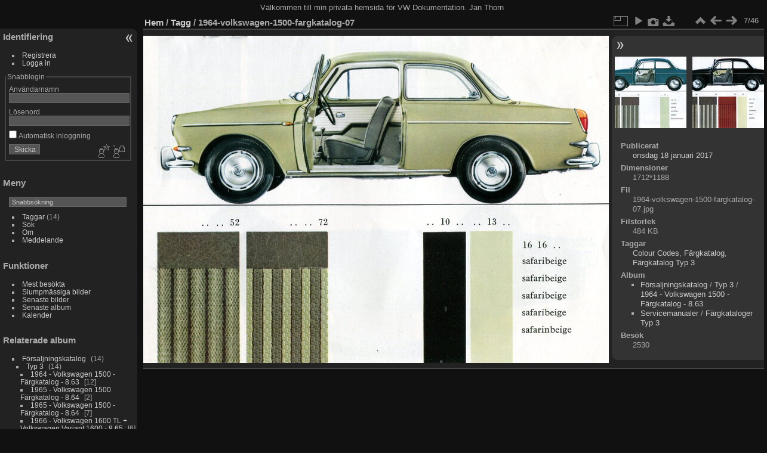

--- FILE ---
content_type: text/html; charset=utf-8
request_url: https://www.j-thorn.se/vw/picture.php?/1170/tags/9-colour_codes
body_size: 5917
content:
<!DOCTYPE html>
<html lang="se" dir="ltr">
<head>
<meta name="apple-itunes-app" content="app-id=472225196">
<meta charset="utf-8">
<meta name="generator" content="Piwigo (aka PWG), see piwigo.org">

 
<meta name="keywords" content="Colour Codes, Färgkatalog, Färgkatalog Typ 3">
<meta name="description" content="1964-volkswagen-1500-fargkatalog-07 - 1964-volkswagen-1500-fargkatalog-07.jpg">

<title>1964-volkswagen-1500-fargkatalog-07 | VW Dokumentation</title>
<link rel="shortcut icon" type="image/x-icon" href="themes/default/icon/favicon.ico">

<link rel="start" title="Hem" href="/vw/" >
<link rel="search" title="Sök" href="search.php" >

<link rel="first" title="Första" href="picture.php?/1164/tags/9-colour_codes" ><link rel="prev" title="Föregående" href="picture.php?/1169/tags/9-colour_codes" ><link rel="next" title="Nästa" href="picture.php?/1171/tags/9-colour_codes" ><link rel="last" title="Sista" href="picture.php?/2016/tags/9-colour_codes" ><link rel="up" title="Miniatyrer" href="index.php?/tags/9-colour_codes" >
<link rel="canonical" href="picture.php?/1170">

 
	<!--[if lt IE 7]>
		<link rel="stylesheet" type="text/css" href="themes/default/fix-ie5-ie6.css">
	<![endif]-->
	<!--[if IE 7]>
		<link rel="stylesheet" type="text/css" href="themes/default/fix-ie7.css">
	<![endif]-->
	

	<!--[if lt IE 8]>
		<link rel="stylesheet" type="text/css" href="themes/elegant/fix-ie7.css">
	<![endif]-->


<!-- BEGIN get_combined -->
<link rel="stylesheet" type="text/css" href="_data/combined/sc714i.css">


<!-- END get_combined -->

<!--[if lt IE 7]>
<script type="text/javascript" src="themes/default/js/pngfix.js"></script>
<![endif]-->

  <link rel="stylesheet" type="text/css" href="./plugins/Media_Icon/template/media_icon.css">
<style type="text/css">
#theHeader div.banner { background:transparent url('./local/banners/20210302211044-108f3ece.jpg') center center no-repeat; height:149px; line-height:137px; font-size:2.5em; color:#fff; text-shadow:0 0 5px #000; text-align:center; }</style>
</head>

<body id="thePicturePage" class="section-tags tag-9 image-1170 "  data-infos='{"section":"tags","tag_ids":["9"],"image_id":"1170"}'>

<div id="the_page">


<div id="theHeader">Välkommen till min privata hemsida för VW Dokumentation. 
Jan Thorn 
</div>


<div id="menubar">
	<dl id="mbIdentification">
<dt>Identifiering</dt>
<dd>
<ul><li><a href="register.php" title="Skapa ett nytt konto" rel="nofollow">Registrera</a></li><li><a href="identification.php" rel="nofollow">Logga in</a></li></ul>
<form method="post" action="identification.php" id="quickconnect"><fieldset><legend>Snabblogin</legend><div><label for="username">Användarnamn</label><br><input type="text" name="username" id="username" value="" style="width:99%"></div><div><label for="password">Lösenord</label><br><input type="password" name="password" id="password" style="width:99%"></div><div><label for="remember_me"><input type="checkbox" name="remember_me" id="remember_me" value="1"> Automatisk inloggning</label></div><div><input type="hidden" name="redirect" value="%2Fvw%2Fpicture.php%3F%2F1170%2Ftags%2F9-colour_codes"><input type="submit" name="login" value="Skicka"><span class="categoryActions"><a href="register.php" title="Skapa ett nytt konto" class="pwg-state-default pwg-button" rel="nofollow"><span class="pwg-icon pwg-icon-register"> </span></a><a href="password.php" title="Har du glömt lösenordet?" class="pwg-state-default pwg-button"><span class="pwg-icon pwg-icon-lost-password"> </span></a></span></div></fieldset></form>
</dd>
	</dl>
	<dl id="mbMenu">
<dt>Meny</dt>
<dd>
	<form action="qsearch.php" method="get" id="quicksearch" onsubmit="return this.q.value!='' && this.q.value!=qsearch_prompt;">
		<p style="margin:0;padding:0">
			<input type="text" name="q" id="qsearchInput" onfocus="if (value==qsearch_prompt) value='';" onblur="if (value=='') value=qsearch_prompt;" style="width:90%">
		</p>
	</form>
	<script type="text/javascript">var qsearch_prompt="Snabbsökning";document.getElementById('qsearchInput').value=qsearch_prompt;</script>
	<ul><li><a href="tags.php" title="visa tillgängliga taggar">Taggar</a> (14)</li><li><a href="search.php" title="sök" rel="search">Sök</a></li><li><a href="about.php" title="Om Piwigo">Om</a></li><li><a href="notification.php" title="RSS-flöde" rel="nofollow">Meddelande</a></li></ul>
</dd>
	</dl>
	<dl id="mbSpecials">
<dt>Funktioner</dt>
<dd>
	<ul><li><a href="index.php?/most_visited" title="visa mest besökta bilder">Mest besökta</a></li><li><a href="random.php" title="visa en uppsättning slumpmässiga bilder" rel="nofollow">Slumpmässiga bilder</a></li><li><a href="index.php?/recent_pics" title="visa senaste bilder">Senaste bilder</a></li><li><a href="index.php?/recent_cats" title="visa nyligen uppdaterade album">Senaste album</a></li><li><a href="index.php?/created-monthly-calendar" title="visa varje dag med bilder, månad för månad" rel="nofollow">Kalender</a></li></ul>
</dd>
	</dl>
	<dl id="mbRelatedCategories">
<dt>
	Relaterade album
</dt>
<dd>
  <ul>
    <li>
      <a href="" rel="nofollow">Försaljningskatalog</a>
      <span class="badge badgeCategories" title="sub-albums">14</span>
    <ul>
    <li>
      <a href="" rel="nofollow">Typ 3</a>
      <span class="badge badgeCategories" title="sub-albums">14</span>
    <ul>
    <li>
      <a href="index.php?/category/183" rel="nofollow">1964 - Volkswagen 1500 - Färgkatalog - 8.63</a>
      <span class="badge" title="12 bilder">12</span>
      </li>
    
    <li>
      <a href="index.php?/category/441" rel="nofollow">1965 - Volkswagen 1500 Färgkatalog - 8.64</a>
      <span class="badge" title="2 bilder">2</span>
      </li>
    
    <li>
      <a href="index.php?/category/217" rel="nofollow">1965 - Volkswagen 1500 - Färgkatalog - 8.64</a>
      <span class="badge" title="7 bilder">7</span>
      </li>
    
    <li>
      <a href="index.php?/category/169" rel="nofollow">1966 - Volkswagen 1600 TL + Volkswagen Variant 1600 - 8.65</a>
      <span class="badge" title="6 bilder">6</span>
      </li>
    
    <li>
      <a href="index.php?/category/212" rel="nofollow">1966 - Volkswagen 1500 A + Volkswagen Variant 1500 - 8.65</a>
      <span class="badge" title="4 bilder">4</span>
      </li>
    
    <li>
      <a href="index.php?/category/206" rel="nofollow">1967 - Detta är Volkswagen 1600 TL - 8.66</a>
      <span class="badge" title="2 bilder">2</span>
      </li>
    
    <li>
      <a href="index.php?/category/205" rel="nofollow">1967 - Detta är Volkswagen 1600 TL - 1.67</a>
      <span class="badge" title="2 bilder">2</span>
      </li>
    
    <li>
      <a href="index.php?/category/193" rel="nofollow">1969 - If it's not a station wagon, what is it?</a>
      <span class="badge" title="1 bild">1</span>
      </li>
    
    <li>
      <a href="index.php?/category/195" rel="nofollow">1970 - The sedan for people who've outgrown big sedans - English</a>
      <span class="badge" title="1 bild">1</span>
      </li>
    
    <li>
      <a href="index.php?/category/1451" rel="nofollow">1970 - VW Type 3 A third kind of car</a>
      <span class="badge" title="1 bild">1</span>
      </li>
    
    <li>
      <a href="index.php?/category/208" rel="nofollow">1971 - VW 1600 - Färgprogram 1971 - 8.70</a>
      <span class="badge" title="4 bilder">4</span>
      </li>
    
    <li>
      <a href="index.php?/category/184" rel="nofollow">1972 - VW1600 - 08.71</a>
      <span class="badge" title="1 bild">1</span>
      </li>
    
    <li>
      <a href="index.php?/category/177" rel="nofollow">1972 - VW1600 - 01.72</a>
      <span class="badge" title="1 bild">1</span>
      </li>
    
    <li>
      <a href="index.php?/category/223" rel="nofollow">1973 - VW1600 - 08.72</a>
      <span class="badge" title="2 bilder">2</span>
      </li>
    </ul></li></ul></li>
    <li>
      <a href="" rel="nofollow">Servicemanualer</a>
      <span class="badge badgeCategories" title="sub-albums">1</span>
    <ul>
    <li>
      <a href="index.php?/category/1509" rel="nofollow">Färgkataloger Typ 3</a>
      <span class="badge" title="46 bilder">46</span>
  </li></ul></li></ul>
</dd>
	</dl>
	<dl id="mbAdditionalPages">
<dt>Mina Sidor</dt>
  <dd>
    <ul>
      <li>
        <a href="index.php?/page/41">Typ 1 Motor Specification</a>
      </li>
      <li>
        <a href="index.php?/page/typ_4_motor_specification">Typ 4 Motor Specification</a>
      </li>
      <li>
        <a href="index.php?/page/antal_typ_3or_i_sverige_1963_1969">Antal Typ 3or i Sverige 1963-1969</a>
      </li>
      <li>
        <a href="index.php?/page/antal_typ_3or_i_sverige_1970_1973">Antal Typ 3or i Sverige 1970-1973</a>
      </li>
      <li>
        <a href="index.php?/page/momenttabell_vw_typ_3">Momenttabell VW Typ 3</a>
      </li>
      <li>
        <a href="index.php?/page/fargkoder_typ_3">Färgkoder Typ 3</a>
      </li>
      <li>
        <a href="index.php?/page/fargkoder_typ_3_1961">Färgkoder Typ 3 1961</a>
      </li>
      <li>
        <a href="index.php?/page/fargkoder_typ_3_1962">Färgkoder Typ 3 1962</a>
      </li>
      <li>
        <a href="index.php?/page/fargkoder_typ_3_1963">Färgkoder Typ 3 1963</a>
      </li>
      <li>
        <a href="index.php?/page/fargkoder_typ_3_1964">Färgkoder Typ 3 1964</a>
      </li>
      <li>
        <a href="index.php?/page/fargkoder_typ_3_1965">Färgkoder Typ 3 1965</a>
      </li>
      <li>
        <a href="index.php?/page/fargkoder">Färgkoder</a>
      </li>
      <li>
        <a href="index.php?/page/Typ_3_Förgasarinställning">Typ 3 Förgasarinställning</a>
      </li>
      <li>
        <a href="index.php?/page/16">Typ 3 byte av skärmar</a>
      </li>
      <li>
        <a href="index.php?/page/19">Att ”sänka” din typ3</a>
      </li>
      <li>
        <a href="index.php?/page/belysning">Belysning Typ 3</a>
      </li>
      <li>
        <a href="index.php?/page/porsche_falgar">Porsche Fälgar</a>
      </li>
      <li>
        <a href="index.php?/page/1">Butiker Svenska</a>
      </li>
      <li>
        <a href="index.php?/page/butiker_utomlands">Butiker Utomlands</a>
      </li>
      <li>
        <a href="index.php?/page/instruktionsbocker">Instruktionsböcker</a>
      </li>
      <li>
        <a href="index.php?/page/programerad_felsokning_l_jetronic_typ_2">Programerad felsökning L-Jetronic Typ 2</a>
      </li>
      <li>
        <a href="index.php?/page/borrdimension_for_gangning">Borrdimension för gängning</a>
      </li>
      <li>
        <a href="index.php?/page/46">AN-kopplingar: Åtdragningsmoment</a>
      </li>
    </ul>
  </dd>
	</dl>
	<dl id="mbAMM_links">
<!-- links menu bar -->
  <dt>Links</dt>
<dd>
  <ul  class="amm-MenuBar-links-icons">
      <li>
        <img src='plugins/AMenuManager/links_pictures/internet.png' style="position:relative;top:3px;"/>        <a href="vwairheads.org"
           target = '_blank' >VW Airheads</a>
      </li>
  </ul>
</dd>
	</dl>
</div><div id="menuSwitcher"></div>
<div id="content" class="contentWithMenu">



<div id="imageHeaderBar">
	<div class="browsePath">
		<a href="/vw/">Hem</a> / <a href="tags.php" title="visa tillgängliga taggar">Tagg</a> <span class="browsePathSeparator"> / </span><h2>1964-volkswagen-1500-fargkatalog-07</h2>
	</div>
</div>

<div id="imageToolBar">
<div class="imageNumber">7/46</div>
<div class="navigationButtons">
<a href="index.php?/tags/9-colour_codes" title="Miniatyrer" class="pwg-state-default pwg-button"><span class="pwg-icon pwg-icon-arrow-n"></span><span class="pwg-button-text">Miniatyrer</span></a><a href="picture.php?/1169/tags/9-colour_codes" title="Föregående : 1964-volkswagen-1500-fargkatalog-06" class="pwg-state-default pwg-button"><span class="pwg-icon pwg-icon-arrow-w"></span><span class="pwg-button-text">Föregående</span></a><a href="picture.php?/1171/tags/9-colour_codes" title="Nästa : 1964-volkswagen-1500-fargkatalog-08" class="pwg-state-default pwg-button pwg-button-icon-right"><span class="pwg-icon pwg-icon-arrow-e"></span><span class="pwg-button-text">Nästa</span></a></div>

<div class="actionButtons">
<a id="derivativeSwitchLink" title="Bildstorlekar" class="pwg-state-default pwg-button" rel="nofollow"><span class="pwg-icon pwg-icon-sizes"></span><span class="pwg-button-text">Bildstorlekar</span></a><div id="derivativeSwitchBox" class="switchBox"><div class="switchBoxTitle">Bildstorlekar</div><span id="aSizeChecked">&#x2714; </span> <a id="aSize" href="picture.php?/1170/tags/9-colour_codes" title="" data-checked="yes">Automatiskt</a><br><br><span class="switchCheck" id="derivativeChecked2small" style="visibility:hidden">&#x2714; </span><a href="javascript:changeImgSrc('i.php?/upload/2017/01/18/20170118182810-646c93dd-2s.jpg','2small','2small')">XXS - miniatyr<span class="derivativeSizeDetails"> (240 x 166)</span></a><br><span class="switchCheck" id="derivativeCheckedxsmall" style="visibility:hidden">&#x2714; </span><a href="javascript:changeImgSrc('i.php?/upload/2017/01/18/20170118182810-646c93dd-xs.jpg','xsmall','xsmall')">XS - extra liten<span class="derivativeSizeDetails"> (432 x 299)</span></a><br><span class="switchCheck" id="derivativeCheckedsmall" style="visibility:hidden">&#x2714; </span><a href="javascript:changeImgSrc('i.php?/upload/2017/01/18/20170118182810-646c93dd-sm.jpg','small','small')">S - liten<span class="derivativeSizeDetails"> (576 x 399)</span></a><br><span class="switchCheck" id="derivativeCheckedmedium">&#x2714; </span><a href="javascript:changeImgSrc('_data/i/upload/2017/01/18/20170118182810-646c93dd-me.jpg','medium','medium')">M - medium<span class="derivativeSizeDetails"> (792 x 549)</span></a><br><span class="switchCheck" id="derivativeCheckedlarge" style="visibility:hidden">&#x2714; </span><a href="javascript:changeImgSrc('_data/i/upload/2017/01/18/20170118182810-646c93dd-la.jpg','large','large')">L - stor<span class="derivativeSizeDetails"> (1008 x 699)</span></a><br><span class="switchCheck" id="derivativeCheckedxlarge" style="visibility:hidden">&#x2714; </span><a href="javascript:changeImgSrc('i.php?/upload/2017/01/18/20170118182810-646c93dd-xl.jpg','xlarge','xlarge')">XL - extra stor<span class="derivativeSizeDetails"> (1224 x 849)</span></a><br><span class="switchCheck" id="derivativeCheckedxxlarge" style="visibility:hidden">&#x2714; </span><a href="javascript:changeImgSrc('i.php?/upload/2017/01/18/20170118182810-646c93dd-xx.jpg','xxlarge','xxlarge')">XXL - jättestor<span class="derivativeSizeDetails"> (1656 x 1149)</span></a><br><a href="javascript:phpWGOpenWindow('./upload/2017/01/18/20170118182810-646c93dd.jpg','xxx','scrollbars=yes,toolbar=no,status=no,resizable=yes')" rel="nofollow">Original</a></div>
<a href="picture.php?/1170/tags/9-colour_codes&amp;slideshow=" title="bildspel" class="pwg-state-default pwg-button" rel="nofollow"><span class="pwg-icon pwg-icon-slideshow"></span><span class="pwg-button-text">bildspel</span></a><a href="picture.php?/1170/tags/9-colour_codes&amp;metadata" title="Visa filens metadata" class="pwg-state-default pwg-button" rel="nofollow"><span class="pwg-icon pwg-icon-camera-info"></span><span class="pwg-button-text">Visa filens metadata</span></a><a id="downloadSwitchLink" href="action.php?id=1170&amp;part=e&amp;download" title="Ladda ner denna fil" class="pwg-state-default pwg-button" rel="nofollow"><span class="pwg-icon pwg-icon-save"></span><span class="pwg-button-text">ladda ner</span></a> </div>
</div>
<div id="theImageAndInfos">
<div id="theImage">

    <img class="file-ext-jpg path-ext-jpg" src="_data/i/upload/2017/01/18/20170118182810-646c93dd-me.jpg"width="792" height="549" alt="1964-volkswagen-1500-fargkatalog-07.jpg" id="theMainImage" usemap="#mapmedium" title="1964-volkswagen-1500-fargkatalog-07 - 1964-volkswagen-1500-fargkatalog-07.jpg">


<map name="map2small"><area shape=rect coords="0,0,60,166" href="picture.php?/1169/tags/9-colour_codes" title="Föregående : 1964-volkswagen-1500-fargkatalog-06" alt="1964-volkswagen-1500-fargkatalog-06"><area shape=rect coords="60,0,179,41" href="index.php?/tags/9-colour_codes" title="Miniatyrer" alt="Miniatyrer"><area shape=rect coords="180,0,240,166" href="picture.php?/1171/tags/9-colour_codes" title="Nästa : 1964-volkswagen-1500-fargkatalog-08" alt="1964-volkswagen-1500-fargkatalog-08"></map><map name="mapxsmall"><area shape=rect coords="0,0,108,299" href="picture.php?/1169/tags/9-colour_codes" title="Föregående : 1964-volkswagen-1500-fargkatalog-06" alt="1964-volkswagen-1500-fargkatalog-06"><area shape=rect coords="108,0,322,74" href="index.php?/tags/9-colour_codes" title="Miniatyrer" alt="Miniatyrer"><area shape=rect coords="324,0,432,299" href="picture.php?/1171/tags/9-colour_codes" title="Nästa : 1964-volkswagen-1500-fargkatalog-08" alt="1964-volkswagen-1500-fargkatalog-08"></map><map name="mapsmall"><area shape=rect coords="0,0,144,399" href="picture.php?/1169/tags/9-colour_codes" title="Föregående : 1964-volkswagen-1500-fargkatalog-06" alt="1964-volkswagen-1500-fargkatalog-06"><area shape=rect coords="144,0,429,99" href="index.php?/tags/9-colour_codes" title="Miniatyrer" alt="Miniatyrer"><area shape=rect coords="433,0,576,399" href="picture.php?/1171/tags/9-colour_codes" title="Nästa : 1964-volkswagen-1500-fargkatalog-08" alt="1964-volkswagen-1500-fargkatalog-08"></map><map name="mapmedium"><area shape=rect coords="0,0,198,549" href="picture.php?/1169/tags/9-colour_codes" title="Föregående : 1964-volkswagen-1500-fargkatalog-06" alt="1964-volkswagen-1500-fargkatalog-06"><area shape=rect coords="198,0,591,137" href="index.php?/tags/9-colour_codes" title="Miniatyrer" alt="Miniatyrer"><area shape=rect coords="595,0,792,549" href="picture.php?/1171/tags/9-colour_codes" title="Nästa : 1964-volkswagen-1500-fargkatalog-08" alt="1964-volkswagen-1500-fargkatalog-08"></map><map name="maplarge"><area shape=rect coords="0,0,252,699" href="picture.php?/1169/tags/9-colour_codes" title="Föregående : 1964-volkswagen-1500-fargkatalog-06" alt="1964-volkswagen-1500-fargkatalog-06"><area shape=rect coords="252,0,752,174" href="index.php?/tags/9-colour_codes" title="Miniatyrer" alt="Miniatyrer"><area shape=rect coords="757,0,1008,699" href="picture.php?/1171/tags/9-colour_codes" title="Nästa : 1964-volkswagen-1500-fargkatalog-08" alt="1964-volkswagen-1500-fargkatalog-08"></map><map name="mapxlarge"><area shape=rect coords="0,0,306,849" href="picture.php?/1169/tags/9-colour_codes" title="Föregående : 1964-volkswagen-1500-fargkatalog-06" alt="1964-volkswagen-1500-fargkatalog-06"><area shape=rect coords="306,0,913,212" href="index.php?/tags/9-colour_codes" title="Miniatyrer" alt="Miniatyrer"><area shape=rect coords="920,0,1224,849" href="picture.php?/1171/tags/9-colour_codes" title="Nästa : 1964-volkswagen-1500-fargkatalog-08" alt="1964-volkswagen-1500-fargkatalog-08"></map><map name="mapxxlarge"><area shape=rect coords="0,0,414,1149" href="picture.php?/1169/tags/9-colour_codes" title="Föregående : 1964-volkswagen-1500-fargkatalog-06" alt="1964-volkswagen-1500-fargkatalog-06"><area shape=rect coords="414,0,1235,287" href="index.php?/tags/9-colour_codes" title="Miniatyrer" alt="Miniatyrer"><area shape=rect coords="1245,0,1656,1149" href="picture.php?/1171/tags/9-colour_codes" title="Nästa : 1964-volkswagen-1500-fargkatalog-08" alt="1964-volkswagen-1500-fargkatalog-08"></map>


</div><div id="infoSwitcher"></div><div id="imageInfos">
	<div class="navThumbs">
			<a class="navThumb" id="linkPrev" href="picture.php?/1169/tags/9-colour_codes" title="Föregående : 1964-volkswagen-1500-fargkatalog-06" rel="prev">
				<span class="thumbHover prevThumbHover"></span>
        <img class="" src="_data/i/upload/2017/01/18/20170118182810-07dcadb5-sq.jpg" alt="1964-volkswagen-1500-fargkatalog-06">
			</a>
			<a class="navThumb" id="linkNext" href="picture.php?/1171/tags/9-colour_codes" title="Nästa : 1964-volkswagen-1500-fargkatalog-08" rel="next">
				<span class="thumbHover nextThumbHover"></span>
				<img class="" src="_data/i/upload/2017/01/18/20170118182810-ea9994df-sq.jpg" alt="1964-volkswagen-1500-fargkatalog-08">
			</a>
	</div>

<dl id="standard" class="imageInfoTable"><div id="datepost" class="imageInfo"><dt>Publicerat</dt><dd><a href="index.php?/posted-monthly-list-2017-01-18" rel="nofollow">onsdag 18 januari 2017</a></dd></div><div id="Dimensions" class="imageInfo"><dt>Dimensioner</dt><dd>1712*1188</dd></div><div id="File" class="imageInfo"><dt>Fil</dt><dd>1964-volkswagen-1500-fargkatalog-07.jpg</dd></div><div id="Filesize" class="imageInfo"><dt>Filstorlek</dt><dd>484 KB</dd></div><div id="Tags" class="imageInfo"><dt>Taggar</dt><dd><a href="index.php?/tags/9-colour_codes">Colour Codes</a>, <a href="index.php?/tags/8-fargkatalog">Färgkatalog</a>, <a href="index.php?/tags/7-fargkatalog_typ_3">Färgkatalog Typ 3</a></dd></div><div id="Categories" class="imageInfo"><dt>Album</dt><dd><ul><li><a href="index.php?/category/106">Försaljningskatalog</a> / <a href="index.php?/category/167">Typ 3</a> / <a href="index.php?/category/183">1964 - Volkswagen 1500 - Färgkatalog - 8.63</a></li><li><a href="index.php?/category/4">Servicemanualer</a> / <a href="index.php?/category/1509">Färgkataloger Typ 3</a></li></ul></dd></div><div id="Visits" class="imageInfo"><dt>Besök</dt><dd>2530</dd></div>
</dl>
</div>
</div>


</div>
<div id="copyright">

  Baserat på	<a href="https://piwigo.org" class="Piwigo">Piwigo</a>
  
</div>
</div>
<!-- BEGIN get_combined -->
<script type="text/javascript" src="_data/combined/15pg7jr.js"></script>
<script type="text/javascript">//<![CDATA[

jQuery().ready(function() {
  if (jQuery("#theImage").size() > 0) {
    function save_available_size() {
      var width = jQuery("#theImage").width()
      width -= 12;

      if (jQuery("#theMainImage").size() > 0) {
        var imageMarginWidth = jQuery("#theMainImage").outerWidth(true)-jQuery("#theMainImage").width();
        width -= imageMarginWidth;
      }

      var docHeight = "innerHeight" in window ? window.innerHeight : document.documentElement.offsetHeight;
      var offset = jQuery("#theImage").offset();
      var height = docHeight - Math.ceil(offset.top);
      height -= 40;

      document.cookie= 'available_size='+width+'x'+height+';path=/vw/';
    }

    save_available_size();
    jQuery(window).resize(function() {
      save_available_size();
    });

    jQuery("#aSize").click(function() {
      var is_automatic_size;

      if (jQuery(this).data("checked") == "yes") {
        is_automatic_size = "no";
        jQuery("#aSizeChecked").css("visibility", "hidden");
      }
      else {
        is_automatic_size = "yes";
        jQuery("#aSizeChecked").css("visibility", "visible");
      }

      jQuery(this).data("checked", is_automatic_size);
      document.cookie= 'is_automatic_size='+is_automatic_size+';path=/vw/';
    });
  }
});
var p_main_menu = "on", p_pict_descr = "on", p_pict_comment = "off";
document.onkeydown = function(e){e=e||window.event;if (e.altKey) return true;var target=e.target||e.srcElement;if (target && target.type) return true;	var keyCode=e.keyCode||e.which, docElem=document.documentElement, url;switch(keyCode){case 63235: case 39: if (e.ctrlKey || docElem.scrollLeft==docElem.scrollWidth-docElem.clientWidth)url="picture.php?/1171/tags/9-colour_codes"; break;case 63234: case 37: if (e.ctrlKey || docElem.scrollLeft==0)url="picture.php?/1169/tags/9-colour_codes"; break;case 36: if (e.ctrlKey)url="picture.php?/1164/tags/9-colour_codes"; break;case 35: if (e.ctrlKey)url="picture.php?/2016/tags/9-colour_codes"; break;case 38: if (e.ctrlKey)url="index.php?/tags/9-colour_codes"; break;}if (url) {window.location=url.replace("&amp;","&"); return false;}return true;}
function changeImgSrc(url,typeSave,typeMap)
{
	var theImg = document.getElementById("theMainImage");
	if (theImg)
	{
		theImg.removeAttribute("width");theImg.removeAttribute("height");
		theImg.src = url;
		theImg.useMap = "#map"+typeMap;
	}
	jQuery('#derivativeSwitchBox .switchCheck').css('visibility','hidden');
	jQuery('#derivativeChecked'+typeMap).css('visibility','visible');
	document.cookie = 'picture_deriv='+typeSave+';path=/vw/';
}
(window.SwitchBox=window.SwitchBox||[]).push("#derivativeSwitchLink", "#derivativeSwitchBox");
//]]></script>
<script type="text/javascript">
(function() {
var s,after = document.getElementsByTagName('script')[document.getElementsByTagName('script').length-1];
s=document.createElement('script'); s.type='text/javascript'; s.async=true; s.src='_data/combined/1m6v0og.js';
after = after.parentNode.insertBefore(s, after);
})();
</script>
<!-- END get_combined -->

</body>
</html>